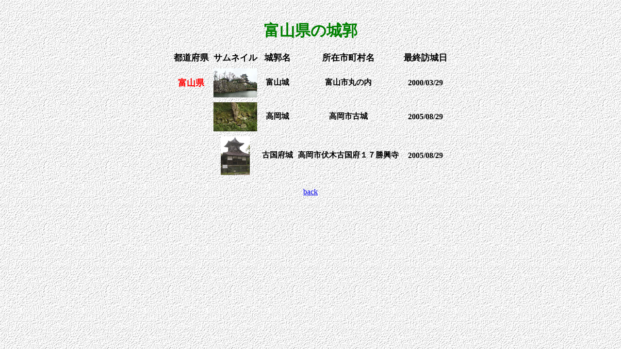

--- FILE ---
content_type: text/html
request_url: http://takekawa.net/castle/html/chiiki/koushinetsu/toyama.html
body_size: 2827
content:
<!DOCTYPE HTML PUBLIC "-//W3C//DTD HTML 4.01 Transitional//EN">
<html>

<head>
<META http-equiv="Content-Type" content="text/html; charset=Shift_JIS">
<META name="GENERATOR" content="IBM WebSphere Studio Homepage Builder Version 8.0.0.0 for Windows">
<META http-equiv="Content-Style-Type" content="text/css">
<title>富山県の城郭</title>
</head>
<BODY background="../../../image/grbg.gif">

<p align="center">　</p>

<p align="center"><font color="#008000" size="6"
face="ＭＳ Ｐ明朝"><strong>富山県の城郭</strong></font></p>
<div align="center"><center>

<table border="0" cellpadding="5" cellspacing="0">
    <tr>
        <td align="center"><p align="center"><font size="4"><strong>都道府県</strong></font></p>
        </td>
        <td align="center"><p align="center"><font size="4"><strong>サムネイル</strong></font></p>
        </td>
        <td align="center"><p align="center"><font size="4"><strong>城郭名</strong></font></p>
        </td>
        <td align="center"><p align="center"><font size="4"><strong>所在市町村名</strong></font></p>
        </td>
        <td align="center"><p align="center"><font size="4"><strong>最終訪城日</strong></font></p>
        </td>
    </tr>
<tr>
        <td align="center"><font color="#FF0000" size="4"><strong>富山県</strong></font></td>
        <td align="center"><A href="../../shiro/koushinetsu/toyama/toyama.html"><IMG src="../../../image/koushinetsu/toyama/toyama.jpg" alt="富山城（富山県富山市丸の内）" border="0" width="90" height="60"></A></td>
        <td align="center"><strong>富山城</strong></td>
        <td align="center"><strong>富山市丸の内</strong></td>
        <td align="center"><strong>2000/03/29</strong></td>
    </tr>
<tr>
        <td align="center"></td>
        <td align="center"><A href="../../shiro/koushinetsu/toyama/takaoka.html"><IMG src="../../../image/koushinetsu/toyama/takaoka.jpg" alt="高岡城（富山県高岡市古城）" border="0" width="90" height="60"></A></td>
        <td align="center"><strong>高岡城</strong></td>
        <td align="center"><strong>高岡市古城</strong></td>
        <td align="center"><strong>2005/08/29</strong></td>
    </tr>
<tr>
        <td align="center"></td>
        <td align="center"><A href="../../shiro/koushinetsu/toyama/kokokufu.html"><IMG src="../../../image/koushinetsu/toyama/kokokufu.jpg" alt="古国府城（富山県高岡市伏木古国府１７勝興寺）" border="0" width="60" height="80"></A></td>
        <td align="center"><strong>古国府城</strong></td>
        <td align="center"><strong>高岡市伏木古国府１７勝興寺</strong></td>
        <td align="center"><strong>2005/08/29</strong></td>
    </tr>
  </table>
</center></div>
<div align="center"><center><BR>
<table border="0">
    <tr>
        <td><p align="center"><A href="../kosinetu.html">back</A></p>
        </td>
    </tr>
</table>
</center></div>
</BODY>
</html>
